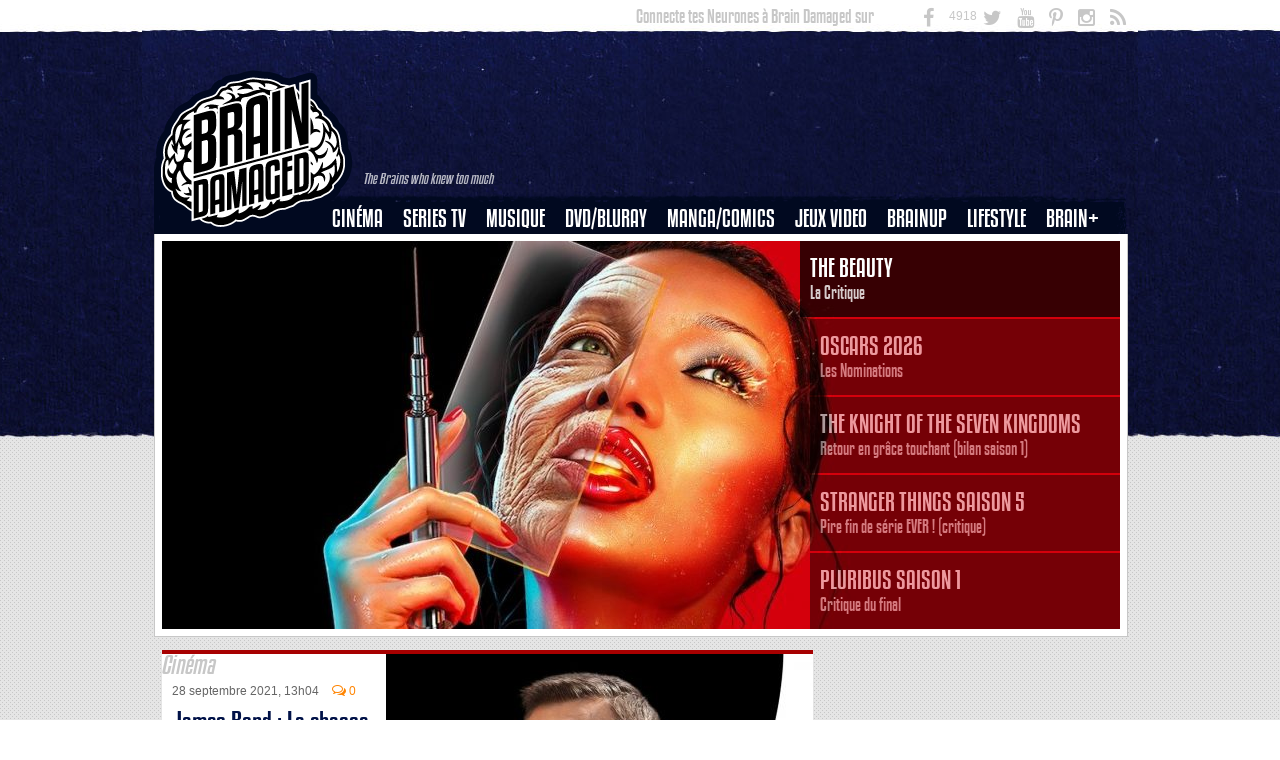

--- FILE ---
content_type: text/html; charset=UTF-8
request_url: https://braindamaged.fr/tag/barbara-broccoli/
body_size: 13356
content:
<!DOCTYPE html PUBLIC "-//W3C//DTD XHTML 1.0 Strict//EN" "http://www.w3.org/TR/xhtml1/DTD/xhtml1-strict.dtd">
<html lang="fr_FR"  xmlns="http://www.w3.org/1999/xhtml" xml:lang="en">
<head>
	<title>Barbara Broccoli Archives - Brain Damaged</title>
	<meta http-equiv="Content-Type" content="text/html; charset=UTF-8" />
	<meta name="robots" content="noodp" />
	
	<!-- Styles -->
	<link rel="stylesheet" href="https://braindamaged.fr/wp-content/themes/braindamaged-v2/style.css" type="text/css" media="screen,projection,tv" />
	<link rel="stylesheet" href="https://braindamaged.fr/wp-content/themes/braindamaged-v2/print.css" type="text/css" media="print" />
	<link rel="stylesheet" href="https://maxcdn.bootstrapcdn.com/font-awesome/4.5.0/css/font-awesome.min.css">
	
	<!-- RSS & Pingback -->
	<link rel="alternate" type="application/rss+xml" title="RSS 2.0" href="https://braindamaged.fr/feed/" />
	<link rel="alternate" type="text/xml" title="RSS .92" href="https://braindamaged.fr/feed/rss/" />
	<link rel="alternate" type="application/atom+xml" title="Atom 0.3" href="https://braindamaged.fr/feed/atom/" />
	<link rel="pingback" href="https://braindamaged.fr/xmlrpc.php" />

	<!-- WP Head -->
	<link rel="shortcut icon" href="https://braindamaged.fr/favicon.ico">
	<link rel="apple-touch-icon" href="https://braindamaged.fr/favicon.png" />
	<meta name="google-site-verification" content="G3O6U4PqVavCDW1BdHpH_HMvdJLZz63GGuWFipPqoCA" />
		          <script>
            (function(d){
              var js, id = 'powr-js', ref = d.getElementsByTagName('script')[0];
              if (d.getElementById(id)) {return;}
              js = d.createElement('script'); js.id = id; js.async = true;
              js.src = '//www.powr.io/powr.js';
              js.setAttribute('powr-token','OoJZMuJTem1503310213');
              js.setAttribute('external-type','wordpress');
              ref.parentNode.insertBefore(js, ref);
            }(document));
          </script>
          
<!-- This site is optimized with the Yoast SEO plugin v5.8 - https://yoast.com/wordpress/plugins/seo/ -->
<link rel="canonical" href="https://braindamaged.fr/tag/barbara-broccoli/" />
<meta property="og:locale" content="fr_FR" />
<meta property="og:type" content="object" />
<meta property="og:title" content="Barbara Broccoli Archives - Brain Damaged" />
<meta property="og:url" content="http://braindamaged.fr/tag/barbara-broccoli/" />
<meta property="og:site_name" content="Brain Damaged" />
<script type='application/ld+json'>{"@context":"http:\/\/schema.org","@type":"WebSite","@id":"#website","url":"http:\/\/braindamaged.fr\/","name":"Brain Damaged","potentialAction":{"@type":"SearchAction","target":"http:\/\/braindamaged.fr\/?s={search_term_string}","query-input":"required name=search_term_string"}}</script>
<!-- / Yoast SEO plugin. -->

<link rel='dns-prefetch' href='//s0.wp.com' />
<link rel='dns-prefetch' href='//s.w.org' />
<link rel="alternate" type="application/rss+xml" title="Brain Damaged &raquo; Flux de l’étiquette Barbara Broccoli" href="https://braindamaged.fr/tag/barbara-broccoli/feed/" />
		<script type="text/javascript">
			window._wpemojiSettings = {"baseUrl":"https:\/\/s.w.org\/images\/core\/emoji\/2.3\/72x72\/","ext":".png","svgUrl":"https:\/\/s.w.org\/images\/core\/emoji\/2.3\/svg\/","svgExt":".svg","source":{"concatemoji":"http:\/\/braindamaged.fr\/wp-includes\/js\/wp-emoji-release.min.js?ver=eee7f11c7152dcf8282b208678985cea"}};
			!function(a,b,c){function d(a,b){var c=String.fromCharCode;l.clearRect(0,0,k.width,k.height),l.fillText(c.apply(this,a),0,0);var d=k.toDataURL();l.clearRect(0,0,k.width,k.height),l.fillText(c.apply(this,b),0,0);var e=k.toDataURL();return d===e}function e(a){var b;if(!l||!l.fillText)return!1;switch(l.textBaseline="top",l.font="600 32px Arial",a){case"flag":return!(b=d([55356,56826,55356,56819],[55356,56826,8203,55356,56819]))&&(b=d([55356,57332,56128,56423,56128,56418,56128,56421,56128,56430,56128,56423,56128,56447],[55356,57332,8203,56128,56423,8203,56128,56418,8203,56128,56421,8203,56128,56430,8203,56128,56423,8203,56128,56447]),!b);case"emoji":return b=d([55358,56794,8205,9794,65039],[55358,56794,8203,9794,65039]),!b}return!1}function f(a){var c=b.createElement("script");c.src=a,c.defer=c.type="text/javascript",b.getElementsByTagName("head")[0].appendChild(c)}var g,h,i,j,k=b.createElement("canvas"),l=k.getContext&&k.getContext("2d");for(j=Array("flag","emoji"),c.supports={everything:!0,everythingExceptFlag:!0},i=0;i<j.length;i++)c.supports[j[i]]=e(j[i]),c.supports.everything=c.supports.everything&&c.supports[j[i]],"flag"!==j[i]&&(c.supports.everythingExceptFlag=c.supports.everythingExceptFlag&&c.supports[j[i]]);c.supports.everythingExceptFlag=c.supports.everythingExceptFlag&&!c.supports.flag,c.DOMReady=!1,c.readyCallback=function(){c.DOMReady=!0},c.supports.everything||(h=function(){c.readyCallback()},b.addEventListener?(b.addEventListener("DOMContentLoaded",h,!1),a.addEventListener("load",h,!1)):(a.attachEvent("onload",h),b.attachEvent("onreadystatechange",function(){"complete"===b.readyState&&c.readyCallback()})),g=c.source||{},g.concatemoji?f(g.concatemoji):g.wpemoji&&g.twemoji&&(f(g.twemoji),f(g.wpemoji)))}(window,document,window._wpemojiSettings);
		</script>
		<style type="text/css">
img.wp-smiley,
img.emoji {
	display: inline !important;
	border: none !important;
	box-shadow: none !important;
	height: 1em !important;
	width: 1em !important;
	margin: 0 .07em !important;
	vertical-align: -0.1em !important;
	background: none !important;
	padding: 0 !important;
}
</style>
<link rel='stylesheet' id='qc-choice-css' href="https://braindamaged.fr/wp-content/plugins/quantcast-choice/public/css/style.min.css?ver=2.0.8" type='text/css' media='all' />
<link rel='stylesheet' id='st-widget-css' href="https://braindamaged.fr/wp-content/plugins/share-this/css/style.css?ver=eee7f11c7152dcf8282b208678985cea" type='text/css' media='all' />
<link rel='stylesheet' id='wordpress-popular-posts-css' href="https://braindamaged.fr/wp-content/plugins/wordpress-popular-posts/style/wpp.css?ver=3.3.3" type='text/css' media='all' />
<script type='text/javascript' src="https://braindamaged.fr/wp-includes/js/jquery/jquery.js?ver=1.12.4"></script>
<script type='text/javascript' src="https://braindamaged.fr/wp-includes/js/jquery/jquery-migrate.min.js?ver=1.4.1"></script>
<script type='text/javascript'>
/* <![CDATA[ */
var choice_cmp_config = {"utid":"TcDkDcY7HnsjH","ccpa":"auto","datalayer":"true"};
/* ]]> */
</script>
<script type='text/javascript' async="async" src="https://braindamaged.fr/wp-content/plugins/quantcast-choice/public/js/script.min.js?ver=2.0.8"></script>
<link rel='https://api.w.org/' href="https://braindamaged.fr/wp-json/" />
<link rel="EditURI" type="application/rsd+xml" title="RSD" href="https://braindamaged.fr/xmlrpc.php?rsd" />
<link rel="wlwmanifest" type="application/wlwmanifest+xml" href="https://braindamaged.fr/wp-includes/wlwmanifest.xml" /> 
<script type="text/javascript" src="https://braindamaged.fr/wp-content/plugins/audio-player/assets/audio-player.js?ver=2.0.4.6"></script>
<script type="text/javascript">AudioPlayer.setup("http://braindamaged.fr/wp-content/plugins/audio-player/assets/player.swf?ver=2.0.4.6", {width:"290",animation:"yes",encode:"yes",initialvolume:"60",remaining:"no",noinfo:"no",buffer:"5",checkpolicy:"no",rtl:"no",bg:"E5E5E5",text:"333333",leftbg:"CCCCCC",lefticon:"333333",volslider:"666666",voltrack:"FFFFFF",rightbg:"B4B4B4",rightbghover:"999999",righticon:"333333",righticonhover:"FFFFFF",track:"FFFFFF",loader:"009900",border:"CCCCCC",tracker:"DDDDDD",skip:"666666",pagebg:"FFFFFF",transparentpagebg:"yes"});</script>
<script type="text/javascript" src="https://braindamaged.fr/wp-content/plugins/cforms/js/cforms.js"></script>

		<!-- GA Google Analytics @ https://m0n.co/ga -->
		<script async src="https://www.googletagmanager.com/gtag/js?id=G-7MZ90L5CKE"></script>
		<script>
			window.dataLayer = window.dataLayer || [];
			function gtag(){dataLayer.push(arguments);}
			gtag('js', new Date());
			gtag('config', 'G-7MZ90L5CKE');
		</script>

	<script charset="utf-8" type="text/javascript">var switchTo5x=true;</script>
<script charset="utf-8" type="text/javascript" src="https://w.sharethis.com/button/buttons.js"></script>
<script charset="utf-8" type="text/javascript">stLight.options({"publisher":"b3d6ab30-2932-4f3c-bc6b-be15c893b2a2"});var st_type="wordpress3.9.1";</script>
<script type="text/javascript">
(function(url){
	if(/(?:Chrome\/26\.0\.1410\.63 Safari\/537\.31|WordfenceTestMonBot)/.test(navigator.userAgent)){ return; }
	var addEvent = function(evt, handler) {
		if (window.addEventListener) {
			document.addEventListener(evt, handler, false);
		} else if (window.attachEvent) {
			document.attachEvent('on' + evt, handler);
		}
	};
	var removeEvent = function(evt, handler) {
		if (window.removeEventListener) {
			document.removeEventListener(evt, handler, false);
		} else if (window.detachEvent) {
			document.detachEvent('on' + evt, handler);
		}
	};
	var evts = 'contextmenu dblclick drag dragend dragenter dragleave dragover dragstart drop keydown keypress keyup mousedown mousemove mouseout mouseover mouseup mousewheel scroll'.split(' ');
	var logHuman = function() {
		var wfscr = document.createElement('script');
		wfscr.type = 'text/javascript';
		wfscr.async = true;
		wfscr.src = url + '&r=' + Math.random();
		(document.getElementsByTagName('head')[0]||document.getElementsByTagName('body')[0]).appendChild(wfscr);
		for (var i = 0; i < evts.length; i++) {
			removeEvent(evts[i], logHuman);
		}
	};
	for (var i = 0; i < evts.length; i++) {
		addEvent(evts[i], logHuman);
	}
})('//braindamaged.fr/?wordfence_logHuman=1&hid=D59A2BC739AF6DB2C3FC809A49832136');
</script><style type='text/css'>img#wpstats{display:none}</style>	<script type="text/javascript" src="https://braindamaged.fr/wp-content/themes/braindamaged-v2/js/tools.js"></script>
	<script type="text/javascript">

  var _gaq = _gaq || [];
  _gaq.push(['_setAccount', 'UA-15963482-2']);
  _gaq.push(['_trackPageview']);

  (function() {
    var ga = document.createElement('script'); ga.type = 'text/javascript'; ga.async = true;
    ga.src = ('https:' == document.location.protocol ? 'https://ssl' : 'http://www') + '.google-analytics.com/ga.js';
    var s = document.getElementsByTagName('script')[0]; s.parentNode.insertBefore(ga, s);
  })();

</script>
</head>
<body class="archive tag tag-barbara-broccoli tag-21883">
	<div id="wrap">
		<!--a href="https://canneseries.com/fr/" target="new" id="full-page-ad"></a-->
		<div id="page">
			<div id="header">
				<a href="https://braindamaged.fr" id="logo"><img src="https://braindamaged.fr/wp-content/themes/braindamaged-v2/images/brain-damaged.png" alt="Brain Damaged" title="" /><span></span></a>
				<p id="tagline">
					The Brains who knew too much
				</p>
				<div id="social-links">
					<ul>
						<li><h3>Connecte tes Neurones &agrave; Brain Damaged sur</h3></li>
						<li class="fb"><a href="https://www.facebook.com/pages/Brain-Damaged/137393929605020" target="_blank"><span class="count"></span><i class="fa fa-facebook"></i></a></li>
						<li class="twt"><a href="https://twitter.com/BraindamagedFr" target="_blank"><span class="count">4918</span><i class="fa fa-twitter"></i></a></li>
						<li class="ytoube"><a href="https://www.youtube.com/subscription_center?add_user=braindamagedfr" target="_blank"><i class="fa fa-youtube"></i></a></li>
						<li class="pin"><a href="https://pinterest.com/braindamagedfr/" target="_blank"><i class="fa fa-pinterest-p"></i></a></li>
						<li class="gplus"><a href="https://www.instagram.com/braindamagedfr/" target="_blank"><i class="fa fa-instagram"></i></a></li>
						<li class="rss"><a href="https://braindamaged.fr/feed/" target="_blank"><i class="fa fa-rss"></i></a></li>
					</ul>
				</div>
				<ul>
					<li id="menu-item-4" class="menu-item menu-item-type-taxonomy menu-item-object-category menu-item-has-children menu-item-4"><a href="https://braindamaged.fr/category/cinema/">Cinéma</a>
<ul class="sub-menu">
	<li id="menu-item-11401" class="menu-item menu-item-type-taxonomy menu-item-object-category menu-item-11401"><a href="https://braindamaged.fr/category/cinema/critiques/">Critiques</a></li>
	<li id="menu-item-11402" class="menu-item menu-item-type-custom menu-item-object-custom menu-item-11402"><a href="https://braindamaged.fr/category/cinema/?type=dossier">Dossiers</a></li>
	<li id="menu-item-302961" class="menu-item menu-item-type-taxonomy menu-item-object-category menu-item-302961"><a href="https://braindamaged.fr/category/cinema/e-cinema/">e-cinéma</a></li>
</ul>
</li>
<li id="menu-item-5" class="menu-item menu-item-type-taxonomy menu-item-object-category menu-item-has-children menu-item-5"><a href="https://braindamaged.fr/category/series-tv/">Series TV</a>
<ul class="sub-menu">
	<li id="menu-item-11405" class="menu-item menu-item-type-taxonomy menu-item-object-category menu-item-11405"><a href="https://braindamaged.fr/category/series-tv/critiques-series-tv/">Critiques</a></li>
	<li id="menu-item-11406" class="menu-item menu-item-type-custom menu-item-object-custom menu-item-11406"><a href="https://braindamaged.fr/category/series-tv/?type=dossier">Dossiers</a></li>
</ul>
</li>
<li id="menu-item-6" class="menu-item menu-item-type-taxonomy menu-item-object-category menu-item-has-children menu-item-6"><a href="https://braindamaged.fr/category/musique/">Musique</a>
<ul class="sub-menu">
	<li id="menu-item-11407" class="menu-item menu-item-type-taxonomy menu-item-object-category menu-item-11407"><a href="https://braindamaged.fr/category/musique/critiques-musique/">Critiques</a></li>
	<li id="menu-item-11408" class="menu-item menu-item-type-custom menu-item-object-custom menu-item-11408"><a href="https://braindamaged.fr/category/musique/?type=dossier">Dossiers</a></li>
</ul>
</li>
<li id="menu-item-7" class="menu-item menu-item-type-taxonomy menu-item-object-category menu-item-has-children menu-item-7"><a href="https://braindamaged.fr/category/dvd-bluray/">DVD/Bluray</a>
<ul class="sub-menu">
	<li id="menu-item-11409" class="menu-item menu-item-type-taxonomy menu-item-object-category menu-item-11409"><a href="https://braindamaged.fr/category/dvd-bluray/critiques-dvd-bluray/">Critiques</a></li>
</ul>
</li>
<li id="menu-item-8" class="menu-item menu-item-type-taxonomy menu-item-object-category menu-item-has-children menu-item-8"><a href="https://braindamaged.fr/category/manga-comics/">Manga/Comics</a>
<ul class="sub-menu">
	<li id="menu-item-11410" class="menu-item menu-item-type-taxonomy menu-item-object-category menu-item-11410"><a href="https://braindamaged.fr/category/manga-comics/critiques-manga-comics/">Critiques</a></li>
</ul>
</li>
<li id="menu-item-9" class="menu-item menu-item-type-taxonomy menu-item-object-category menu-item-has-children menu-item-9"><a href="https://braindamaged.fr/category/jeux-video/">Jeux Video</a>
<ul class="sub-menu">
	<li id="menu-item-11404" class="menu-item menu-item-type-taxonomy menu-item-object-category menu-item-11404"><a href="https://braindamaged.fr/category/jeux-video/critiques-jeux-video/">Critiques</a></li>
</ul>
</li>
<li id="menu-item-145798" class="menu-item menu-item-type-taxonomy menu-item-object-category menu-item-145798"><a href="https://braindamaged.fr/category/galeries/">BrainUp</a></li>
<li id="menu-item-12" class="menu-item menu-item-type-taxonomy menu-item-object-category menu-item-has-children menu-item-12"><a href="https://braindamaged.fr/category/lifestyle/">Lifestyle</a>
<ul class="sub-menu">
	<li id="menu-item-32319" class="menu-item menu-item-type-custom menu-item-object-custom menu-item-32319"><a href="https://braindamaged.fr/category/lifestyle/?type=dossier">Dossiers</a></li>
	<li id="menu-item-32304" class="menu-item menu-item-type-taxonomy menu-item-object-category menu-item-32304"><a href="https://braindamaged.fr/category/lifestyle/glamgeek/">Glamgeek</a></li>
	<li id="menu-item-32305" class="menu-item menu-item-type-taxonomy menu-item-object-category menu-item-32305"><a href="https://braindamaged.fr/category/lifestyle/high-tech/">High Tech</a></li>
</ul>
</li>
<li id="menu-item-32643" class="menu-item menu-item-type-custom menu-item-object-custom menu-item-has-children menu-item-32643"><a href="https://braindamaged.fr/category/brain/">Brain+</a>
<ul class="sub-menu">
	<li id="menu-item-32649" class="menu-item menu-item-type-custom menu-item-object-custom menu-item-32649"><a href="https://braindamaged.fr/category/brain/fangeek/">Fan Zone</a></li>
</ul>
</li>
				</ul>
				<div id="leader">



<script type='text/javascript'>
/*<!--//<![CDATA[
   document.MAX_ct0 ='';
   var m3_u = (location.protocol=='https:'?'https://cas.criteo.com/delivery/ajs.php?':'http://cas.criteo.com/delivery/ajs.php?');
   var m3_r = Math.floor(Math.random()*99999999999);
   document.write ("<scr"+"ipt type='text/javascript' src='"+m3_u);
   document.write ("zoneid=109180");document.write("&amp;nodis=1");
   document.write ('&amp;cb=' + m3_r);
   if (document.MAX_used != ',') document.write ("&amp;exclude=" + document.MAX_used);
   document.write (document.charset ? '&amp;charset='+document.charset : (document.characterSet ? '&amp;charset='+document.characterSet : ''));
   document.write ("&amp;loc=" + escape(window.location));
   if (document.referrer) document.write ("&amp;referer=" + escape(document.referrer));
   if (document.context) document.write ("&context=" + escape(document.context));
   if ((typeof(document.MAX_ct0) != 'undefined') && (document.MAX_ct0.substring(0,4) == 'http')) {
       document.write ("&amp;ct0=" + escape(document.MAX_ct0));
   }
   if (document.mmm_fo) document.write ("&amp;mmm_fo=1");
   document.write ("'></scr"+"ipt>");
//]]>-->*/</script>
				</div>
			</div>
			
			<div id="main">
				
					<div id="slider">
												<div id="slider-content" class="cycle-slideshow"  data-cycle-pager="#slide-nav ul" data-cycle-pager-template="" data-cycle-pager-active-class="current" data-cycle-pause-on-hover="#slider" data-cycle-pause-on-hover="true" data-cycle-timeout="7000" data-cycle-speed="700" data-cycle-slides="> .slide" data-cycle-swipe="true" data-cycle-syn="true">
																						<div class="slide">
																			<a href="https://braindamaged.fr/27/01/2026/the-beauty-une-serie-body-horror-qui-manque-de-substance/"><img width="958" height="388" src="https://braindamaged.fr/wp-content/uploads/2026/01/the-beauty-une-serie-body-horror-qui-manque-de-substance-une-1-958x388.jpg" class="attachment-slides size-slides wp-post-image" alt="" /></a>
																	</div>
																													<div class="slide">
																			<a href="https://braindamaged.fr/22/01/2026/oscars-2026-sinners-bat-un-record-de-nominations/"><img width="958" height="388" src="https://braindamaged.fr/wp-content/uploads/2026/01/oscars-2026-sinners-bat-un-record-de-nominations-une-958x388.png" class="attachment-slides size-slides wp-post-image" alt="" /></a>
																	</div>
																													<div class="slide">
																			<a href="https://braindamaged.fr/20/01/2026/the-knight-of-the-seven-kingdoms-saison-1-retour-en-grace-touchant-a-westeros-critique-bilan/"><img width="958" height="388" src="https://braindamaged.fr/wp-content/uploads/2026/01/UNE-The-Knight-of-the-Seven-Kingdoms-critique-brain-damaged-image-958x388.jpg" class="attachment-slides size-slides wp-post-image" alt="" /></a>
																	</div>
																													<div class="slide">
																			<a href="https://braindamaged.fr/01/01/2026/stranger-things-saison-5-un-naufrage-abyssal-pire-que-ce-quon-peut-imaginer/"><img width="958" height="388" src="https://braindamaged.fr/wp-content/uploads/2026/01/stranger-things-critique-pire-fin-de-série-ever-brain-damaged-image-1-958x388.jpeg" class="attachment-slides size-slides wp-post-image" alt="" /></a>
																	</div>
																													<div class="slide">
																			<a href="https://braindamaged.fr/24/12/2025/pluribus-saison-1-le-choix-de-carol-dans-un-final-atomique-spoilers/"><img width="958" height="388" src="https://braindamaged.fr/wp-content/uploads/2025/12/pluribus-saison-1-le-choix-de-carol-dans-un-final-atomique-spoilers-une-958x388.png" class="attachment-slides size-slides wp-post-image" alt="" srcset="http://braindamaged.fr/wp-content/uploads/2025/12/pluribus-saison-1-le-choix-de-carol-dans-un-final-atomique-spoilers-une-958x388.png 958w, http://braindamaged.fr/wp-content/uploads/2025/12/pluribus-saison-1-le-choix-de-carol-dans-un-final-atomique-spoilers-une-300x123.png 300w, http://braindamaged.fr/wp-content/uploads/2025/12/pluribus-saison-1-le-choix-de-carol-dans-un-final-atomique-spoilers-une-130x54.png 130w" sizes="(max-width: 958px) 100vw, 958px" /></a>
																	</div>
																				</div>
						<div id="slide-nav">
							<ul>
																					<li class="current"><h3><a href="#">
							<strong>The Beauty</strong>La Critique</a></h3></li>
																												<li><h3><a href="#">
							<strong>Oscars 2026</strong>Les Nominations</a></h3></li>
																												<li><h3><a href="#">
							<strong>The Knight of the Seven Kingdoms </strong>Retour en grâce touchant (bilan saison 1)</a></h3></li>
																												<li><h3><a href="#">
							<strong>Stranger Things saison 5 </strong>Pire fin de série EVER ! (critique)</a></h3></li>
																												<li><h3><a href="#">
							<strong>Pluribus saison 1</strong>Critique du final</a></h3></li>
																					</ul>
						</div>
											</div>
							
								
				<div id="content">
	<div class="post-340628 post type-post status-publish format-standard has-post-thumbnail hentry category-cinema tag-barbara-broccoli tag-daniel-craig tag-james-bond" id="post-340628">
	<div class="entry-info">
		<h3 class="cat">		Cinéma </h3>
		<p class="meta">28 septembre 2021,  13h04 <a href="https://braindamaged.fr/28/09/2021/james-bond-la-chasse-au-successeur-de-daniel-craig-commencera-en-2022/#respond" class="comment-link"><span class="dsq-postid" data-dsqidentifier="340628 http://braindamaged.fr/?p=340628"><i class="fa fa-comments-o"></i> 0</span></a></p>
		<h2><a href="https://braindamaged.fr/28/09/2021/james-bond-la-chasse-au-successeur-de-daniel-craig-commencera-en-2022/" rel="bookmark">James Bond : La chasse au successeur de Daniel Craig commencera en 2022</a></h2>
		<div class="shareme">
			<div class="twitter sharrre st_twitter_custom" st_via='braindamagedfr' st_username='braindamagedfr' st_url="http://braindamaged.fr/28/09/2021/james-bond-la-chasse-au-successeur-de-daniel-craig-commencera-en-2022/" st_image="http://braindamaged.fr/wp-content/uploads/2020/09/mourir-peut-attendre-nouvelle-affiche-avant-BA-une-600x303.jpg" st_summary="<p>Selon la productrice Barbara Broccoli, ils partiront à la recherche du prochain James Bond l’année prochaine.</p>
" st_title="James Bond : La chasse au successeur de Daniel Craig commencera en 2022 | BrainDamaged.fr"><div class="box"><div id="twt-340628-count" class="count"></div><div class="share"><span class="fa fa-twitter"></span></div></div></div>
			<div class="facebook sharrre st_facebook_custom" st_url="http://braindamaged.fr/28/09/2021/james-bond-la-chasse-au-successeur-de-daniel-craig-commencera-en-2022/" st_image="http://braindamaged.fr/wp-content/uploads/2020/09/mourir-peut-attendre-nouvelle-affiche-avant-BA-une-600x303.jpg" st_summary="<p>Selon la productrice Barbara Broccoli, ils partiront à la recherche du prochain James Bond l’année prochaine.</p>
" st_title="James Bond : La chasse au successeur de Daniel Craig commencera en 2022 | BrainDamaged.fr"><div class="box"><div id="fb-340628-count" class="count"></div><div class="share"><span class="fa fa-facebook"></span></div></div></div>
			<!--div class="googleplus" data-url="http://braindamaged.fr/28/09/2021/james-bond-la-chasse-au-successeur-de-daniel-craig-commencera-en-2022/" data-text="James Bond : La chasse au successeur de Daniel Craig commencera en 2022 | BrainDamaged.fr"></div-->
			<div class="pinterest sharrre st_pinterest_custom" st_url="http://braindamaged.fr/28/09/2021/james-bond-la-chasse-au-successeur-de-daniel-craig-commencera-en-2022/" st_image="http://braindamaged.fr/wp-content/uploads/2020/09/mourir-peut-attendre-nouvelle-affiche-avant-BA-une-600x303.jpg" st_summary="<p>Selon la productrice Barbara Broccoli, ils partiront à la recherche du prochain James Bond l’année prochaine.</p>
" st_title="James Bond : La chasse au successeur de Daniel Craig commencera en 2022 | BrainDamaged.fr"><div class="box"><div id="pin-340628-count" class="count"></div><div class="share"><span class="fa fa-pinterest-p"></span></div></div></div>
			
			<script type="text/javascript">
			setTimeout(function() {
				stButtons.getCount("http://braindamaged.fr/28/09/2021/james-bond-la-chasse-au-successeur-de-daniel-craig-commencera-en-2022/","facebook", document.getElementById('fb-340628-count'));
				stButtons.getCount("http://braindamaged.fr/28/09/2021/james-bond-la-chasse-au-successeur-de-daniel-craig-commencera-en-2022/","twitter", document.getElementById('twt-340628-count'));
				stButtons.getCount("http://braindamaged.fr/28/09/2021/james-bond-la-chasse-au-successeur-de-daniel-craig-commencera-en-2022/","pinterest", document.getElementById('pin-340628-count'));
				}, 1000);
			</script>
		</div>
		
	</div>

	<div class="post-entry">
					<div class="post-image">
				<a href="https://braindamaged.fr/28/09/2021/james-bond-la-chasse-au-successeur-de-daniel-craig-commencera-en-2022/"><img width="427" height="240" src="https://braindamaged.fr/wp-content/uploads/2020/09/mourir-peut-attendre-nouvelle-affiche-avant-BA-une-427x240.jpg" class="attachment-post-thumbnail size-post-thumbnail wp-post-image" alt="" /></a>
				<div class="entry">
					<p>Selon la productrice Barbara Broccoli, ils partiront à la recherche du prochain James Bond l’année prochaine.
</p>	
				</div>
			</div>
			
				
	</div>

</div>
		<div class="pagination">
					</div>

	
	</div>
	
	<div id="sidebar">
		<ul>
	
						<li id="text-33" class="widget widget_text">			<div class="textwidget"><p><script async src="//pagead2.googlesyndication.com/pagead/js/adsbygoogle.js"></script><br />
<!-- Sidebar Pave --><br />
<ins class="adsbygoogle" style="display: inline-block; width: 300px; height: 250px;" data-ad-client="ca-pub-7534084534142287" data-ad-slot="9313449253"></ins><br />
<script>
(adsbygoogle = window.adsbygoogle || []).push({});
</script></p>
</div>
		</li><li id="search-4" class="widget widget_search"><form action="https://braindamaged.fr" method="get" class="searchform">
				<fieldset>
					<input id="s" name="s" value="Centre de recherche du Cerveau" type="text" onfocus="if(this.value=='Centre de recherche du Cerveau') {this.value=''}" onblur="if(this.value=='') {this.value='Centre de recherche du Cerveau'}"/>
					<div class="submit"><input type="image" src="http://braindamaged.fr/wp-content/themes/braindamaged-v2/images/search.png" value="Search"/></div>
				</fieldset>
			</form></li><li id="text-51" class="widget widget_text">			<div class="textwidget"><div id='1296-3'><script src="https://ads.themoneytizer.com/s/gen.js?type=3"></script><script src="https://ads.themoneytizer.com/s/requestform.js?siteId=1296&#038;formatId=3"></script></div>
</div>
		</li>                                
                  <li class="widget-derniers-dossiers widget slider-posts"><h3>Dossiers à ne pas rater!</h3><div class="container"><ul class="cycle-slideshow" data-cycle-next=".widget-derniers-dossiers .next" data-cycle-pager-active-class="current" data-cycle-pause-on-hover="true" data-cycle-pause-on-hover="true" data-cycle-timeout="7000" data-cycle-speed="700" data-cycle-slides="> li" data-cycle-swipe="true" data-cycle-sync="true">	                 <li id="dossier-346281">
	                 								<a href="https://braindamaged.fr/25/09/2022/netflix-enola-holmes-2-mercredi-bridgerton-pinnochio-tous-les-trailers-de-tudum/"><img width="285" height="150" src="https://braindamaged.fr/wp-content/uploads/2022/09/mercredi-tudum-tous-les-bandes-annonces-trailer-film-series-netflix-image--285x150.jpg" class="attachment-video-thumb size-video-thumb wp-post-image" alt="" /></a>
												<h4><a href="https://braindamaged.fr/25/09/2022/netflix-enola-holmes-2-mercredi-bridgerton-pinnochio-tous-les-trailers-de-tudum/">Netflix : Enola Holmes 2, Mercredi, Bridgerton, Pinnochio&#8230; Tous les trailers de Tudum !</a></h4>
						<div class="shareme">
			<div class="twitter sharrre st_twitter_custom" st_via='braindamagedfr' st_username='braindamagedfr' st_url="http://braindamaged.fr/25/09/2022/netflix-enola-holmes-2-mercredi-bridgerton-pinnochio-tous-les-trailers-de-tudum/" st_image="http://braindamaged.fr/wp-content/uploads/2022/09/mercredi-tudum-tous-les-bandes-annonces-trailer-film-series-netflix-image--600x210.jpg" st_summary="<p>Découvrez toutes les bandes annonces des prochaines créations originales de netflix cinéma et séries mises en ligne a l&rsquo;occasion de l&rsquo;évènement Tudum 2022</p>
" st_title="Netflix : Enola Holmes 2, Mercredi, Bridgerton, Pinnochio&#8230; Tous les trailers de Tudum ! | BrainDamaged.fr"><div class="box"><div id="dtwt-346281-count" class="count"></div><div class="share"><span class="fa fa-twitter"></span></div></div></div>
				<div class="facebook sharrre st_facebook_custom" st_url="http://braindamaged.fr/25/09/2022/netflix-enola-holmes-2-mercredi-bridgerton-pinnochio-tous-les-trailers-de-tudum/" st_image="http://braindamaged.fr/wp-content/uploads/2022/09/mercredi-tudum-tous-les-bandes-annonces-trailer-film-series-netflix-image--600x210.jpg" st_summary="<p>Découvrez toutes les bandes annonces des prochaines créations originales de netflix cinéma et séries mises en ligne a l&rsquo;occasion de l&rsquo;évènement Tudum 2022</p>
" st_title="Netflix : Enola Holmes 2, Mercredi, Bridgerton, Pinnochio&#8230; Tous les trailers de Tudum ! | BrainDamaged.fr"><div class="box"><div id="dfb-346281-count" class="count"></div><div class="share"><span class="fa fa-facebook"></span></div></div></div>
			
			
			<script type="text/javascript">
		setTimeout(function() {
				stButtons.getCount("http://braindamaged.fr/25/09/2022/netflix-enola-holmes-2-mercredi-bridgerton-pinnochio-tous-les-trailers-de-tudum/","facebook", document.getElementById('dfb-346281-count'));
				stButtons.getCount("http://braindamaged.fr/25/09/2022/netflix-enola-holmes-2-mercredi-bridgerton-pinnochio-tous-les-trailers-de-tudum/","twitter", document.getElementById('dtwt-346281-count'));
				}, 1000);
			</script>
		</div>
					</li>
	                 	                 <li id="dossier-330093">
	                 								<a href="https://braindamaged.fr/10/04/2020/150-films-qui-vont-changer-votre-vie-amour-desir-romance-fleur-bleue/"><img width="285" height="150" src="https://braindamaged.fr/wp-content/uploads/2020/04/une-150-films-amour--285x150.jpg" class="attachment-video-thumb size-video-thumb wp-post-image" alt="" /></a>
												<h4><a href="https://braindamaged.fr/10/04/2020/150-films-qui-vont-changer-votre-vie-amour-desir-romance-fleur-bleue/">150 Films qui vont changer votre vie : Un peu de fleur bleue dans ce monde de brutes !</a></h4>
						<div class="shareme">
			<div class="twitter sharrre st_twitter_custom" st_via='braindamagedfr' st_username='braindamagedfr' st_url="http://braindamaged.fr/10/04/2020/150-films-qui-vont-changer-votre-vie-amour-desir-romance-fleur-bleue/" st_image="http://braindamaged.fr/wp-content/uploads/2020/04/une-150-films-amour--600x275.jpg" st_summary="<p>150 films qui pourraient changer votre vie, à découvrir ou redécouvrir : 15 films qui célèbrent l’amour et le désir comme jamais au cinéma !</p>
" st_title="150 Films qui vont changer votre vie : Un peu de fleur bleue dans ce monde de brutes ! | BrainDamaged.fr"><div class="box"><div id="dtwt-330093-count" class="count"></div><div class="share"><span class="fa fa-twitter"></span></div></div></div>
				<div class="facebook sharrre st_facebook_custom" st_url="http://braindamaged.fr/10/04/2020/150-films-qui-vont-changer-votre-vie-amour-desir-romance-fleur-bleue/" st_image="http://braindamaged.fr/wp-content/uploads/2020/04/une-150-films-amour--600x275.jpg" st_summary="<p>150 films qui pourraient changer votre vie, à découvrir ou redécouvrir : 15 films qui célèbrent l’amour et le désir comme jamais au cinéma !</p>
" st_title="150 Films qui vont changer votre vie : Un peu de fleur bleue dans ce monde de brutes ! | BrainDamaged.fr"><div class="box"><div id="dfb-330093-count" class="count"></div><div class="share"><span class="fa fa-facebook"></span></div></div></div>
			
			
			<script type="text/javascript">
		setTimeout(function() {
				stButtons.getCount("http://braindamaged.fr/10/04/2020/150-films-qui-vont-changer-votre-vie-amour-desir-romance-fleur-bleue/","facebook", document.getElementById('dfb-330093-count'));
				stButtons.getCount("http://braindamaged.fr/10/04/2020/150-films-qui-vont-changer-votre-vie-amour-desir-romance-fleur-bleue/","twitter", document.getElementById('dtwt-330093-count'));
				}, 1000);
			</script>
		</div>
					</li>
	                 	                 <li id="dossier-329725">
	                 								<a href="https://braindamaged.fr/25/03/2020/150-films-qui-vont-changer-votre-vie-la-pause-mindfuck/"><img width="285" height="150" src="https://braindamaged.fr/wp-content/uploads/2020/03/150-films-qui-vont-changer-votre-vie-édition-Mindfuck-285x150.jpg" class="attachment-video-thumb size-video-thumb wp-post-image" alt="" srcset="http://braindamaged.fr/wp-content/uploads/2020/03/150-films-qui-vont-changer-votre-vie-édition-Mindfuck-285x150.jpg 285w, http://braindamaged.fr/wp-content/uploads/2020/03/150-films-qui-vont-changer-votre-vie-édition-Mindfuck-300x157.jpg 300w, http://braindamaged.fr/wp-content/uploads/2020/03/150-films-qui-vont-changer-votre-vie-édition-Mindfuck-768x402.jpg 768w, http://braindamaged.fr/wp-content/uploads/2020/03/150-films-qui-vont-changer-votre-vie-édition-Mindfuck-600x314.jpg 600w, http://braindamaged.fr/wp-content/uploads/2020/03/150-films-qui-vont-changer-votre-vie-édition-Mindfuck-130x68.jpg 130w, http://braindamaged.fr/wp-content/uploads/2020/03/150-films-qui-vont-changer-votre-vie-édition-Mindfuck-400x209.jpg 400w, http://braindamaged.fr/wp-content/uploads/2020/03/150-films-qui-vont-changer-votre-vie-édition-Mindfuck-621x325.jpg 621w, http://braindamaged.fr/wp-content/uploads/2020/03/150-films-qui-vont-changer-votre-vie-édition-Mindfuck-308x161.jpg 308w" sizes="(max-width: 285px) 100vw, 285px" /></a>
												<h4><a href="https://braindamaged.fr/25/03/2020/150-films-qui-vont-changer-votre-vie-la-pause-mindfuck/">150 Films qui vont changer votre vie : La pause Mindfuck (faites marcher votre esprit)!</a></h4>
						<div class="shareme">
			<div class="twitter sharrre st_twitter_custom" st_via='braindamagedfr' st_username='braindamagedfr' st_url="http://braindamaged.fr/25/03/2020/150-films-qui-vont-changer-votre-vie-la-pause-mindfuck/" st_image="http://braindamaged.fr/wp-content/uploads/2020/03/150-films-qui-vont-changer-votre-vie-édition-Mindfuck-600x314.jpg" st_summary="<p>Une sélection inédite proposée par le Cerveau de 150 films qui pourraient changer à tout jamais votre à découvrir ou redécouvrir pendant le confinement. Et pour cette seconde édition, le Cerveau vous propose du bon gros mindfuck histoire de faire marcher vos neurones !</p>
" st_title="150 Films qui vont changer votre vie : La pause Mindfuck (faites marcher votre esprit)! | BrainDamaged.fr"><div class="box"><div id="dtwt-329725-count" class="count"></div><div class="share"><span class="fa fa-twitter"></span></div></div></div>
				<div class="facebook sharrre st_facebook_custom" st_url="http://braindamaged.fr/25/03/2020/150-films-qui-vont-changer-votre-vie-la-pause-mindfuck/" st_image="http://braindamaged.fr/wp-content/uploads/2020/03/150-films-qui-vont-changer-votre-vie-édition-Mindfuck-600x314.jpg" st_summary="<p>Une sélection inédite proposée par le Cerveau de 150 films qui pourraient changer à tout jamais votre à découvrir ou redécouvrir pendant le confinement. Et pour cette seconde édition, le Cerveau vous propose du bon gros mindfuck histoire de faire marcher vos neurones !</p>
" st_title="150 Films qui vont changer votre vie : La pause Mindfuck (faites marcher votre esprit)! | BrainDamaged.fr"><div class="box"><div id="dfb-329725-count" class="count"></div><div class="share"><span class="fa fa-facebook"></span></div></div></div>
			
			
			<script type="text/javascript">
		setTimeout(function() {
				stButtons.getCount("http://braindamaged.fr/25/03/2020/150-films-qui-vont-changer-votre-vie-la-pause-mindfuck/","facebook", document.getElementById('dfb-329725-count'));
				stButtons.getCount("http://braindamaged.fr/25/03/2020/150-films-qui-vont-changer-votre-vie-la-pause-mindfuck/","twitter", document.getElementById('dtwt-329725-count'));
				}, 1000);
			</script>
		</div>
					</li>
	                 	                 <li id="dossier-329631">
	                 								<a href="https://braindamaged.fr/23/03/2020/150-films-qui-vont-changer-votre-vie-edition-feel-good/"><img width="285" height="150" src="https://braindamaged.fr/wp-content/uploads/2020/03/une-150-films-qui-vont-changer-votre-vie-feel-good-confinement-2020-1-285x150.jpg" class="attachment-video-thumb size-video-thumb wp-post-image" alt="" srcset="http://braindamaged.fr/wp-content/uploads/2020/03/une-150-films-qui-vont-changer-votre-vie-feel-good-confinement-2020-1-285x150.jpg 285w, http://braindamaged.fr/wp-content/uploads/2020/03/une-150-films-qui-vont-changer-votre-vie-feel-good-confinement-2020-1-300x157.jpg 300w, http://braindamaged.fr/wp-content/uploads/2020/03/une-150-films-qui-vont-changer-votre-vie-feel-good-confinement-2020-1-768x402.jpg 768w, http://braindamaged.fr/wp-content/uploads/2020/03/une-150-films-qui-vont-changer-votre-vie-feel-good-confinement-2020-1-600x314.jpg 600w, http://braindamaged.fr/wp-content/uploads/2020/03/une-150-films-qui-vont-changer-votre-vie-feel-good-confinement-2020-1-130x68.jpg 130w, http://braindamaged.fr/wp-content/uploads/2020/03/une-150-films-qui-vont-changer-votre-vie-feel-good-confinement-2020-1-400x209.jpg 400w, http://braindamaged.fr/wp-content/uploads/2020/03/une-150-films-qui-vont-changer-votre-vie-feel-good-confinement-2020-1-621x325.jpg 621w, http://braindamaged.fr/wp-content/uploads/2020/03/une-150-films-qui-vont-changer-votre-vie-feel-good-confinement-2020-1-308x161.jpg 308w" sizes="(max-width: 285px) 100vw, 285px" /></a>
												<h4><a href="https://braindamaged.fr/23/03/2020/150-films-qui-vont-changer-votre-vie-edition-feel-good/">150 Films qui vont changer votre vie : Edition Feel Good</a></h4>
						<div class="shareme">
			<div class="twitter sharrre st_twitter_custom" st_via='braindamagedfr' st_username='braindamagedfr' st_url="http://braindamaged.fr/23/03/2020/150-films-qui-vont-changer-votre-vie-edition-feel-good/" st_image="http://braindamaged.fr/wp-content/uploads/2020/03/une-150-films-qui-vont-changer-votre-vie-feel-good-confinement-2020-1-600x314.jpg" st_summary="<p>Découvrez une sélection inédite proposée par le Cerveau de 150 films qui pourraient changer à tout jamais votre à découvrir ou redécouvrir pendant le confinement. Nous vivons une période inédite depuis le 20ème siècle : celle d’une épidémie sans frontières d’un virus nouveau qui se diffuse dans une contagion fulgurante. Une contagion qui pousse plusieurs pays [&hellip;]</p>
" st_title="150 Films qui vont changer votre vie : Edition Feel Good | BrainDamaged.fr"><div class="box"><div id="dtwt-329631-count" class="count"></div><div class="share"><span class="fa fa-twitter"></span></div></div></div>
				<div class="facebook sharrre st_facebook_custom" st_url="http://braindamaged.fr/23/03/2020/150-films-qui-vont-changer-votre-vie-edition-feel-good/" st_image="http://braindamaged.fr/wp-content/uploads/2020/03/une-150-films-qui-vont-changer-votre-vie-feel-good-confinement-2020-1-600x314.jpg" st_summary="<p>Découvrez une sélection inédite proposée par le Cerveau de 150 films qui pourraient changer à tout jamais votre à découvrir ou redécouvrir pendant le confinement. Nous vivons une période inédite depuis le 20ème siècle : celle d’une épidémie sans frontières d’un virus nouveau qui se diffuse dans une contagion fulgurante. Une contagion qui pousse plusieurs pays [&hellip;]</p>
" st_title="150 Films qui vont changer votre vie : Edition Feel Good | BrainDamaged.fr"><div class="box"><div id="dfb-329631-count" class="count"></div><div class="share"><span class="fa fa-facebook"></span></div></div></div>
			
			
			<script type="text/javascript">
		setTimeout(function() {
				stButtons.getCount("http://braindamaged.fr/23/03/2020/150-films-qui-vont-changer-votre-vie-edition-feel-good/","facebook", document.getElementById('dfb-329631-count'));
				stButtons.getCount("http://braindamaged.fr/23/03/2020/150-films-qui-vont-changer-votre-vie-edition-feel-good/","twitter", document.getElementById('dtwt-329631-count'));
				}, 1000);
			</script>
		</div>
					</li>
	                 	                 <li id="dossier-328615">
	                 								<a href="https://braindamaged.fr/03/02/2020/black-widow-minions-2-james-bond-top-gun-2-tous-les-trailers-du-super-bowl/"><img width="285" height="150" src="https://braindamaged.fr/wp-content/uploads/2020/02/Tous-les-trailers-de-film-du-superbowl-2020-285x150.jpg" class="attachment-video-thumb size-video-thumb wp-post-image" alt="" /></a>
												<h4><a href="https://braindamaged.fr/03/02/2020/black-widow-minions-2-james-bond-top-gun-2-tous-les-trailers-du-super-bowl/">Black Widow, Minions 2, James Bond, Top Gun 2 : tous les trailers du Super-Bowl !</a></h4>
						<div class="shareme">
			<div class="twitter sharrre st_twitter_custom" st_via='braindamagedfr' st_username='braindamagedfr' st_url="http://braindamaged.fr/03/02/2020/black-widow-minions-2-james-bond-top-gun-2-tous-les-trailers-du-super-bowl/" st_image="http://braindamaged.fr/wp-content/uploads/2020/02/Tous-les-trailers-de-film-du-superbowl-2020-600x223.jpg" st_summary="<p>Découvrez les bandes annonces des films mises en ligne spécialement pour le Superbowl : Au menu : Invisble Man, Mulan, James Bond et des Minions !</p>
" st_title="Black Widow, Minions 2, James Bond, Top Gun 2 : tous les trailers du Super-Bowl ! | BrainDamaged.fr"><div class="box"><div id="dtwt-328615-count" class="count"></div><div class="share"><span class="fa fa-twitter"></span></div></div></div>
				<div class="facebook sharrre st_facebook_custom" st_url="http://braindamaged.fr/03/02/2020/black-widow-minions-2-james-bond-top-gun-2-tous-les-trailers-du-super-bowl/" st_image="http://braindamaged.fr/wp-content/uploads/2020/02/Tous-les-trailers-de-film-du-superbowl-2020-600x223.jpg" st_summary="<p>Découvrez les bandes annonces des films mises en ligne spécialement pour le Superbowl : Au menu : Invisble Man, Mulan, James Bond et des Minions !</p>
" st_title="Black Widow, Minions 2, James Bond, Top Gun 2 : tous les trailers du Super-Bowl ! | BrainDamaged.fr"><div class="box"><div id="dfb-328615-count" class="count"></div><div class="share"><span class="fa fa-facebook"></span></div></div></div>
			
			
			<script type="text/javascript">
		setTimeout(function() {
				stButtons.getCount("http://braindamaged.fr/03/02/2020/black-widow-minions-2-james-bond-top-gun-2-tous-les-trailers-du-super-bowl/","facebook", document.getElementById('dfb-328615-count'));
				stButtons.getCount("http://braindamaged.fr/03/02/2020/black-widow-minions-2-james-bond-top-gun-2-tous-les-trailers-du-super-bowl/","twitter", document.getElementById('dtwt-328615-count'));
				}, 1000);
			</script>
		</div>
					</li>
	                 	                 <li id="dossier-277005">
	                 								<a href="https://braindamaged.fr/31/10/2018/halloween-quel-films-mais-surtout-quel-theme-pour-avoir-peur/"><img width="285" height="150" src="https://braindamaged.fr/wp-content/uploads/2016/10/halloween-2016-dossier-285x150.jpg" class="attachment-video-thumb size-video-thumb wp-post-image" alt="" srcset="http://braindamaged.fr/wp-content/uploads/2016/10/halloween-2016-dossier-285x150.jpg 285w, http://braindamaged.fr/wp-content/uploads/2016/10/halloween-2016-dossier-285x150@2x.jpg 570w" sizes="(max-width: 285px) 100vw, 285px" /></a>
												<h4><a href="https://braindamaged.fr/31/10/2018/halloween-quel-films-mais-surtout-quel-theme-pour-avoir-peur/">Halloween : Quel films mais surtout quel thème pour avoir peur ?</a></h4>
						<div class="shareme">
			<div class="twitter sharrre st_twitter_custom" st_via='braindamagedfr' st_username='braindamagedfr' st_url="http://braindamaged.fr/31/10/2018/halloween-quel-films-mais-surtout-quel-theme-pour-avoir-peur/" st_image="http://braindamaged.fr/wp-content/uploads/2016/10/halloween-2016-dossier-651x366.jpg" st_summary="<p>Comme tous les ans, le 31 octobre, c&rsquo;est Halloween. Et pour passer de bons moments entre amis ou en famille, le Cerveau vous a fait une petite sélec&rsquo; de films qui font peur, mais pas trop.</p>
" st_title="Halloween : Quel films mais surtout quel thème pour avoir peur ? | BrainDamaged.fr"><div class="box"><div id="dtwt-277005-count" class="count"></div><div class="share"><span class="fa fa-twitter"></span></div></div></div>
				<div class="facebook sharrre st_facebook_custom" st_url="http://braindamaged.fr/31/10/2018/halloween-quel-films-mais-surtout-quel-theme-pour-avoir-peur/" st_image="http://braindamaged.fr/wp-content/uploads/2016/10/halloween-2016-dossier-651x366.jpg" st_summary="<p>Comme tous les ans, le 31 octobre, c&rsquo;est Halloween. Et pour passer de bons moments entre amis ou en famille, le Cerveau vous a fait une petite sélec&rsquo; de films qui font peur, mais pas trop.</p>
" st_title="Halloween : Quel films mais surtout quel thème pour avoir peur ? | BrainDamaged.fr"><div class="box"><div id="dfb-277005-count" class="count"></div><div class="share"><span class="fa fa-facebook"></span></div></div></div>
			
			
			<script type="text/javascript">
		setTimeout(function() {
				stButtons.getCount("http://braindamaged.fr/31/10/2018/halloween-quel-films-mais-surtout-quel-theme-pour-avoir-peur/","facebook", document.getElementById('dfb-277005-count'));
				stButtons.getCount("http://braindamaged.fr/31/10/2018/halloween-quel-films-mais-surtout-quel-theme-pour-avoir-peur/","twitter", document.getElementById('dtwt-277005-count'));
				}, 1000);
			</script>
		</div>
					</li>
	                 	                 <li id="dossier-311926">
	                 								<a href="https://braindamaged.fr/23/07/2018/comic-con-2018-toutes-les-bandes-annonces-de-films-et-series-devoilees/"><img width="285" height="150" src="https://braindamaged.fr/wp-content/uploads/2018/07/comic-con-2018-trailers-films-séries-une-285x150.jpg" class="attachment-video-thumb size-video-thumb wp-post-image" alt="" /></a>
												<h4><a href="https://braindamaged.fr/23/07/2018/comic-con-2018-toutes-les-bandes-annonces-de-films-et-series-devoilees/">Comic Con 2018 : Toutes les bandes-annonces de films et séries dévoilées</a></h4>
						<div class="shareme">
			<div class="twitter sharrre st_twitter_custom" st_via='braindamagedfr' st_username='braindamagedfr' st_url="http://braindamaged.fr/23/07/2018/comic-con-2018-toutes-les-bandes-annonces-de-films-et-series-devoilees/" st_image="http://braindamaged.fr/wp-content/uploads/2018/07/comic-con-2018-trailers-films-séries-une-600x228.jpg" st_summary="<p>Découvrez toutes les bandes-annonces de films et de séries dévoilées au Comic Con 2018 de San Diego.</p>
" st_title="Comic Con 2018 : Toutes les bandes-annonces de films et séries dévoilées | BrainDamaged.fr"><div class="box"><div id="dtwt-311926-count" class="count"></div><div class="share"><span class="fa fa-twitter"></span></div></div></div>
				<div class="facebook sharrre st_facebook_custom" st_url="http://braindamaged.fr/23/07/2018/comic-con-2018-toutes-les-bandes-annonces-de-films-et-series-devoilees/" st_image="http://braindamaged.fr/wp-content/uploads/2018/07/comic-con-2018-trailers-films-séries-une-600x228.jpg" st_summary="<p>Découvrez toutes les bandes-annonces de films et de séries dévoilées au Comic Con 2018 de San Diego.</p>
" st_title="Comic Con 2018 : Toutes les bandes-annonces de films et séries dévoilées | BrainDamaged.fr"><div class="box"><div id="dfb-311926-count" class="count"></div><div class="share"><span class="fa fa-facebook"></span></div></div></div>
			
			
			<script type="text/javascript">
		setTimeout(function() {
				stButtons.getCount("http://braindamaged.fr/23/07/2018/comic-con-2018-toutes-les-bandes-annonces-de-films-et-series-devoilees/","facebook", document.getElementById('dfb-311926-count'));
				stButtons.getCount("http://braindamaged.fr/23/07/2018/comic-con-2018-toutes-les-bandes-annonces-de-films-et-series-devoilees/","twitter", document.getElementById('dtwt-311926-count'));
				}, 1000);
			</script>
		</div>
					</li>
	                 	                 <li id="dossier-104801">
	                 								<a href="https://braindamaged.fr/14/02/2018/films-qui-parlent-damour/"><img width="285" height="150" src="https://braindamaged.fr/wp-content/uploads/2013/02/ces-films-qui-parlent-damour-image-à-la-une-285x150.jpg" class="attachment-video-thumb size-video-thumb wp-post-image" alt="" srcset="http://braindamaged.fr/wp-content/uploads/2013/02/ces-films-qui-parlent-damour-image-à-la-une-285x150.jpg 285w, http://braindamaged.fr/wp-content/uploads/2013/02/ces-films-qui-parlent-damour-image-à-la-une-285x150@2x.jpg 570w" sizes="(max-width: 285px) 100vw, 285px" /></a>
												<h4><a href="https://braindamaged.fr/14/02/2018/films-qui-parlent-damour/">St Valentin : Les meilleurs films qui parlent d&rsquo;amour</a></h4>
						<div class="shareme">
			<div class="twitter sharrre st_twitter_custom" st_via='braindamagedfr' st_username='braindamagedfr' st_url="http://braindamaged.fr/14/02/2018/films-qui-parlent-damour/" st_image="http://braindamaged.fr/wp-content/uploads/2013/02/ces-films-qui-parlent-damour-image-à-la-une-651x225.jpg" st_summary="<p>Pour la Saint Valentin, Le Cerveau vous a choisi une sélection de films qui parlent d&rsquo;amour, loin des comédies romantiques que nous connaissons tous.</p>
" st_title="St Valentin : Les meilleurs films qui parlent d&rsquo;amour | BrainDamaged.fr"><div class="box"><div id="dtwt-104801-count" class="count"></div><div class="share"><span class="fa fa-twitter"></span></div></div></div>
				<div class="facebook sharrre st_facebook_custom" st_url="http://braindamaged.fr/14/02/2018/films-qui-parlent-damour/" st_image="http://braindamaged.fr/wp-content/uploads/2013/02/ces-films-qui-parlent-damour-image-à-la-une-651x225.jpg" st_summary="<p>Pour la Saint Valentin, Le Cerveau vous a choisi une sélection de films qui parlent d&rsquo;amour, loin des comédies romantiques que nous connaissons tous.</p>
" st_title="St Valentin : Les meilleurs films qui parlent d&rsquo;amour | BrainDamaged.fr"><div class="box"><div id="dfb-104801-count" class="count"></div><div class="share"><span class="fa fa-facebook"></span></div></div></div>
			
			
			<script type="text/javascript">
		setTimeout(function() {
				stButtons.getCount("http://braindamaged.fr/14/02/2018/films-qui-parlent-damour/","facebook", document.getElementById('dfb-104801-count'));
				stButtons.getCount("http://braindamaged.fr/14/02/2018/films-qui-parlent-damour/","twitter", document.getElementById('dtwt-104801-count'));
				}, 1000);
			</script>
		</div>
					</li>
	                 </ul><a href="#" class="next fa fa-chevron-right"></a></div></li>              
        <li id="text-36" class="widget widget_text">			<div class="textwidget"><div id='1296-3'><script src="https://ads.themoneytizer.com/s/gen.js?type=3"></script><script src="https://ads.themoneytizer.com/s/requestform.js?siteId=1296&#038;formatId=3"></script></div>
</div>
		</li>                                
                  <li id="derniers-dossiers-widget-7" class="widget widget-derniers-dossiers"><h3>Les Dernières Critiques</h3><ul>	                 <li>
	                 								<div class="critique-img">
									<a href="https://braindamaged.fr/08/11/2025/frankenstein-une-tragedie-lyrique-sculptee-dans-la-glace-et-la-foudre/"><img width="100" height="75" src="https://braindamaged.fr/wp-content/uploads/2025/11/frankenstein-del-toro-critique-brain-damaged-image-une--100x75.jpg" class="attachment-dossiers size-dossiers wp-post-image" alt="" /></a>
									<div class="rating-box">
										<div class="rating cinq"></div>
									</div>
								</div>
												<h4><a href="https://braindamaged.fr/08/11/2025/frankenstein-une-tragedie-lyrique-sculptee-dans-la-glace-et-la-foudre/">FRANKENSTEIN : Une tragédie lyrique sculptée dans la glace et la foudre</a></h4>
					</li>
	                 	                 <li>
	                 								<div class="critique-img">
									<a href="https://braindamaged.fr/10/07/2025/superman-le-retour-du-bon-samaritain-critique/"><img width="100" height="75" src="https://braindamaged.fr/wp-content/uploads/2025/07/superman-critique-brain-damaged-image-une--100x75.jpg" class="attachment-dossiers size-dossiers wp-post-image" alt="" /></a>
									<div class="rating-box">
										<div class="rating quatre"></div>
									</div>
								</div>
												<h4><a href="https://braindamaged.fr/10/07/2025/superman-le-retour-du-bon-samaritain-critique/">Superman : Le retour du bon samaritain (critique)</a></h4>
					</li>
	                 	                 <li>
	                 								<div class="critique-img">
									<a href="https://braindamaged.fr/29/04/2025/thunderbolts-un-film-marvel-etonnamment-touchant/"><img width="100" height="75" src="https://braindamaged.fr/wp-content/uploads/2025/04/thunderbolts-un-film-marvel-etonnamment-touchant-critique-une-100x75.jpg" class="attachment-dossiers size-dossiers wp-post-image" alt="" /></a>
									<div class="rating-box">
										<div class="rating quatre"></div>
									</div>
								</div>
												<h4><a href="https://braindamaged.fr/29/04/2025/thunderbolts-un-film-marvel-etonnamment-touchant/">Thunderbolts* : Un film Marvel étonnamment touchant</a></h4>
					</li>
	                 	                 <li>
	                 								<div class="critique-img">
									<a href="https://braindamaged.fr/12/02/2025/captain-america-brave-new-world-meme-bouclier-different-heros/"><img width="100" height="75" src="https://braindamaged.fr/wp-content/uploads/2025/02/captain-america-brave-new-world-critique-une-100x75.jpg" class="attachment-dossiers size-dossiers wp-post-image" alt="" /></a>
									<div class="rating-box">
										<div class="rating troisdemi"></div>
									</div>
								</div>
												<h4><a href="https://braindamaged.fr/12/02/2025/captain-america-brave-new-world-meme-bouclier-different-heros/">Captain America Brave New World : Même bouclier, différent héros</a></h4>
					</li>
	                 	                 <li>
	                 								<div class="critique-img">
									<a href="https://braindamaged.fr/10/09/2024/beetlejuice-beetlejuice-une-suite-divertissante-qui-ne-reinvente-pas-le-mythe/"><img width="100" height="75" src="https://braindamaged.fr/wp-content/uploads/2024/09/image-une-beetlejuice-beetlejuice-2-100x75.jpg" class="attachment-dossiers size-dossiers wp-post-image" alt="" /></a>
									<div class="rating-box">
										<div class="rating trois"></div>
									</div>
								</div>
												<h4><a href="https://braindamaged.fr/10/09/2024/beetlejuice-beetlejuice-une-suite-divertissante-qui-ne-reinvente-pas-le-mythe/">Beetlejuice Beetlejuice : Une suite divertissante qui ne réinvente pas le mythe</a></h4>
					</li>
	                 	                 <li>
	                 								<div class="critique-img">
									<a href="https://braindamaged.fr/24/07/2024/deadpool-wolverine-buddy-movie-satirique-et-rejouissant-pour-sauver-le-mcu/"><img width="100" height="75" src="https://braindamaged.fr/wp-content/uploads/2024/07/critique-brain-damaged-deadpool-3-wolverine-100x75.jpg" class="attachment-dossiers size-dossiers wp-post-image" alt="" /></a>
									<div class="rating-box">
										<div class="rating troisdemi"></div>
									</div>
								</div>
												<h4><a href="https://braindamaged.fr/24/07/2024/deadpool-wolverine-buddy-movie-satirique-et-rejouissant-pour-sauver-le-mcu/">Deadpool &#038; Wolverine : Buddy Movie satirique et réjouissant pour sauver le MCU</a></h4>
					</li>
	                 	                 <li>
	                 								<div class="critique-img">
									<a href="https://braindamaged.fr/08/03/2024/la-demoiselle-et-le-dragon-recit-demancipation-telephone/"><img width="100" height="75" src="https://braindamaged.fr/wp-content/uploads/2024/03/damsel-image-une--100x75.jpeg" class="attachment-dossiers size-dossiers wp-post-image" alt="" /></a>
									<div class="rating-box">
										<div class="rating deux"></div>
									</div>
								</div>
												<h4><a href="https://braindamaged.fr/08/03/2024/la-demoiselle-et-le-dragon-recit-demancipation-telephone/">La demoiselle et le dragon :  Récit d’émancipation téléphoné pour Netflix</a></h4>
					</li>
	                 	                 <li>
	                 								<div class="critique-img">
									<a href="https://braindamaged.fr/28/02/2024/dune-partie-2-spectacle-epique-pour-intrigue-manicheenne/"><img width="100" height="75" src="https://braindamaged.fr/wp-content/uploads/2024/02/Dune-2-critique-une-brain-damaged-100x75.jpeg" class="attachment-dossiers size-dossiers wp-post-image" alt="" /></a>
									<div class="rating-box">
										<div class="rating trois"></div>
									</div>
								</div>
												<h4><a href="https://braindamaged.fr/28/02/2024/dune-partie-2-spectacle-epique-pour-intrigue-manicheenne/">Dune Partie 2 : Spectacle épique pour intrigue manichéenne</a></h4>
					</li>
	                 	                 <li>
	                 								<div class="critique-img">
									<a href="https://braindamaged.fr/08/11/2023/the-marvels-un-film-charmant-et-fun-porte-par-un-trio-solide/"><img width="100" height="75" src="https://braindamaged.fr/wp-content/uploads/2023/11/the-marvels-critique-brain-damaged-100x75.jpg" class="attachment-dossiers size-dossiers wp-post-image" alt="" /></a>
									<div class="rating-box">
										<div class="rating troisdemi"></div>
									</div>
								</div>
												<h4><a href="https://braindamaged.fr/08/11/2023/the-marvels-un-film-charmant-et-fun-porte-par-un-trio-solide/">The Marvels : Un film charmant et fun porté par un trio solide</a></h4>
					</li>
	                 	                 <li>
	                 								<div class="critique-img">
									<a href="https://braindamaged.fr/16/08/2023/origin-story-deja-vu-pour-comedie-latina-de-super-heros/"><img width="100" height="75" src="https://braindamaged.fr/wp-content/uploads/2023/08/Blue-Beetle-image-une-critique--100x75.jpg" class="attachment-dossiers size-dossiers wp-post-image" alt="" /></a>
									<div class="rating-box">
										<div class="rating trois"></div>
									</div>
								</div>
												<h4><a href="https://braindamaged.fr/16/08/2023/origin-story-deja-vu-pour-comedie-latina-de-super-heros/">Origin Story déjà-vue pour comédie latina de super-héros</a></h4>
					</li>
	                 </ul></li>              
        <li id="text-40" class="widget widget_text">			<div class="textwidget"><div id="1296-20"><script src="https://ads.themoneytizer.com/s/gen.js?type=20"></script><script src="https://ads.themoneytizer.com/s/requestform.js?siteId=1296&#038;formatId=20"></script></div>
</div>
		</li>
<!-- WordPress Popular Posts Plugin v3.3.3 [W] [weekly] [views] [regular] -->
<li id="wpp-7" class="widget popular-posts">
<h3>Les articles populaires </h3>
<ul class="wpp-list">
<li><a href="https://braindamaged.fr/26/01/2026/batman-2-sofia-falcone-est-elle-dans-le-film-cristin-milioti-repond/" title="Batman 2 : Sofia Falcone est-elle dans le film ? Cristin Milioti répond" target="_self"><img src="https://braindamaged.fr/wp-content/uploads/wordpress-popular-posts/353894-featured-100x75.jpg" width=100 height=75 title="Batman 2 : Sofia Falcone est-elle dans le film ? Cristin Milioti répond" alt="Batman 2 : Sofia Falcone est-elle dans le film ? Cristin Milioti répond" class="wpp-thumbnail wpp_cached_thumb wpp_featured" /></a> <a href="https://braindamaged.fr/26/01/2026/batman-2-sofia-falcone-est-elle-dans-le-film-cristin-milioti-repond/" title="Batman 2 : Sofia Falcone est-elle dans le film ? Cristin Milioti répond" class="wpp-post-title" target="_self">Batman 2 : Sofia Falcone est-elle dans le film ? Cristin Milioti répond</a> </li>
<li><a href="https://braindamaged.fr/27/01/2026/the-beauty-une-serie-body-horror-qui-manque-de-substance/" title="The Beauty : Une série « body-horror » qui manque de substance" target="_self"><img src="https://braindamaged.fr/wp-content/uploads/wordpress-popular-posts/353898-featured-100x75.jpg" width=100 height=75 title="The Beauty : Une série « body-horror » qui manque de substance" alt="The Beauty : Une série « body-horror » qui manque de substance" class="wpp-thumbnail wpp_cached_thumb wpp_featured" /></a> <a href="https://braindamaged.fr/27/01/2026/the-beauty-une-serie-body-horror-qui-manque-de-substance/" title="The Beauty : Une série « body-horror » qui manque de substance" class="wpp-post-title" target="_self">The Beauty : Une série « body-horror » qui manque de substance</a> </li>
<li><a href="https://braindamaged.fr/30/01/2026/the-white-lotus-saison-4-helena-bonham-carter-et-chris-messina-confirmes/" title="The White Lotus saison 4 : Helena Bonham Carter et Chris Messina confirmés" target="_self"><img src="https://braindamaged.fr/wp-content/uploads/wordpress-popular-posts/353906-featured-100x75.jpg" width=100 height=75 title="The White Lotus saison 4 : Helena Bonham Carter et Chris Messina confirmés" alt="The White Lotus saison 4 : Helena Bonham Carter et Chris Messina confirmés" class="wpp-thumbnail wpp_cached_thumb wpp_featured" /></a> <a href="https://braindamaged.fr/30/01/2026/the-white-lotus-saison-4-helena-bonham-carter-et-chris-messina-confirmes/" title="The White Lotus saison 4 : Helena Bonham Carter et Chris Messina confirmés" class="wpp-post-title" target="_self">The White Lotus saison 4 : Helena Bonham Carter et Chris Messina confirmés</a> </li>
<li><a href="https://braindamaged.fr/30/01/2026/god-of-war-mandy-patinkin-sera-odin-dans-la-serie-prime-video/" title="God of War : Mandy Patinkin sera Odin dans la série Prime Video" target="_self"><img src="https://braindamaged.fr/wp-content/uploads/wordpress-popular-posts/353909-featured-100x75.jpg" width=100 height=75 title="God of War : Mandy Patinkin sera Odin dans la série Prime Video" alt="God of War : Mandy Patinkin sera Odin dans la série Prime Video" class="wpp-thumbnail wpp_cached_thumb wpp_featured" /></a> <a href="https://braindamaged.fr/30/01/2026/god-of-war-mandy-patinkin-sera-odin-dans-la-serie-prime-video/" title="God of War : Mandy Patinkin sera Odin dans la série Prime Video" class="wpp-post-title" target="_self">God of War : Mandy Patinkin sera Odin dans la série Prime Video</a> </li>

</ul>
</li>
<!-- End WordPress Popular Posts Plugin v3.3.3 -->
					</ul>
	</div>
				</div>	
			</div>
		
		<div id="footer">
			<div class="footer-inner">
				<a href="https://braindamaged.fr"><img src="https://braindamaged.fr/wp-content/themes/braindamaged-v2/images/brain-damaged-logo.png" alt="Brain Damaged" title="" id="footer-logo" /></a>
				<p id="welcome">
					Le tout nouveau portail de l'actualit&eacute; audiovisuelle et vid&eacute;o-ludique "next-generation". 
					Un v&eacute;ritable site d'information, de partage et de divertissement avec le meilleur de l'actualit&eacute; 
					cin&eacute;ma, des dossiers, des rencontres, des news et reportages hilarants, des chroniques, pr&eacute;sent&eacute;s 
					par une &eacute;quipe de r&eacute;dacteurs ravag&eacute;s.
				</p>
				<div class="menus">
					<ul>
						<li id="menu-item-329" class="menu-item menu-item-type-taxonomy menu-item-object-category menu-item-329"><a href="https://braindamaged.fr/category/cinema/">Cinéma</a></li>
<li id="menu-item-341" class="menu-item menu-item-type-taxonomy menu-item-object-category menu-item-341"><a href="https://braindamaged.fr/category/series-tv/">Series TV</a></li>
<li id="menu-item-338" class="menu-item menu-item-type-taxonomy menu-item-object-category menu-item-338"><a href="https://braindamaged.fr/category/musique/">Musique</a></li>
<li id="menu-item-331" class="menu-item menu-item-type-taxonomy menu-item-object-category menu-item-331"><a href="https://braindamaged.fr/category/dvd-bluray/">DVD/Bluray</a></li>
					</ul>
					<ul>
						<li class="menu-item menu-item-type-taxonomy menu-item-object-category menu-item-329"><a href="https://braindamaged.fr/category/cinema/">Cinéma</a></li>
<li class="menu-item menu-item-type-taxonomy menu-item-object-category menu-item-341"><a href="https://braindamaged.fr/category/series-tv/">Series TV</a></li>
<li class="menu-item menu-item-type-taxonomy menu-item-object-category menu-item-338"><a href="https://braindamaged.fr/category/musique/">Musique</a></li>
<li class="menu-item menu-item-type-taxonomy menu-item-object-category menu-item-331"><a href="https://braindamaged.fr/category/dvd-bluray/">DVD/Bluray</a></li>
					</ul>
					<ul class="last">
						<li id="menu-item-127306" class="menu-item menu-item-type-post_type menu-item-object-page menu-item-127306"><a href="https://braindamaged.fr/brain-damaged-mentions-legales-cgu/">Mentions Légales (CGU)</a></li>
<li id="menu-item-366" class="menu-item menu-item-type-post_type menu-item-object-page menu-item-366"><a href="https://braindamaged.fr/qui-sommes-nous/">Mais qui se cache derrière Le Cerveau ?</a></li>
<li id="menu-item-73448" class="menu-item menu-item-type-post_type menu-item-object-page menu-item-73448"><a href="https://braindamaged.fr/application-smartphone-le-cerveau-debarque-dans-votre-poche/">Brain Damaged sur iPhone, iPad, Androïd</a></li>
<li id="menu-item-367" class="menu-item menu-item-type-post_type menu-item-object-page menu-item-367"><a href="https://braindamaged.fr/contact/">Contact</a></li>
					</ul>
				</div>
			</div>
		
			<div class="footer-bottom">
				<a href="http://creativecommons.org/licenses/by-nc-nd/3.0/deed.fr" class="external" rel="external"><img src="https://braindamaged.fr/wp-content/themes/braindamaged-v2/images/by-nc-nd.png" alt="CC Paternit&eacute; - Pas d'Utilisation Commerciale - Pas de Modification" /></a>
				<p>
						 Copyright &copy; 2026 Brain Damaged. Ce site et son contenu sont licenci&eacute;s sous le contrat <a href="http://creativecommons.org/licenses/by-nc-nd/3.0/deed.fr" class="external" rel="external">Creative Commons 3.0: CC BY-NC-ND</a>
				</p>
			</div>
		</div>
	</div>
<div id='1296-15'><script src="https://ads.themoneytizer.com/s/gen.js?type=15"></script><script src="https://ads.themoneytizer.com/s/requestform.js?siteId=1296&formatId=15"></script></div>
		<div id="fb-root"></div>
<script> window.fbAsyncInit = function() {
    FB.init({
      appId      : '245204132490491',
      xfbml      : true,
      version    : 'v2.5'
    });
  };

  (function(d, s, id){
     var js, fjs = d.getElementsByTagName(s)[0];
     if (d.getElementById(id)) {return;}
     js = d.createElement(s); js.id = id;
     js.src = "//connect.facebook.net/en_US/sdk.js";
     fjs.parentNode.insertBefore(js, fjs);
   }(document, 'script', 'facebook-jssdk'));
   
FB.api(
  '/braindamagedfr',
  'GET',
  {"fields":"likes"},
  function(data) {
     var fb_count = data['likes'].toString();
	$('#header .fb .count').html(fb_count);
  }
);
</script>

	<div class="container container-choice-footer-msg"><div class="container-inside"><div id="choice-footer-msg" class="choice-footer-msg"></div></div></div>	<div style="display:none">
	</div>
		<!-- Quantcast Tag -->
		<script type="text/javascript">
			var _qevents = _qevents || [];

			(function() {
				var elem = document.createElement('script');
				elem.src = (document.location.protocol == "https:" ? "https://secure" : "http://edge") + ".quantserve.com/quant.js";
				elem.async = true;
				elem.type = "text/javascript";
				var scpt = document.getElementsByTagName('script')[0];
				scpt.parentNode.insertBefore(elem, scpt);
			})();

			_qevents.push({
				qacct:"p-TcDkDcY7HnsjH",
				source:"wp"
			});
		</script>

		<noscript>
		<div style="display:none;">
			<img src="//pixel.quantserve.com/pixel/p-TcDkDcY7HnsjH.gif" border="0" height="1" width="1" alt="Quantcast"/>
		</div>
		</noscript>
		<!-- End Quantcast tag -->
		<script type='text/javascript'>
/* <![CDATA[ */
var countVars = {"disqusShortname":"braindamagedfr"};
/* ]]> */
</script>
<script type='text/javascript' src="https://braindamaged.fr/wp-content/plugins/disqus-comment-system/public/js/comment_count.js?ver=3.0.16"></script>
<script type='text/javascript' src='https://s0.wp.com/wp-content/js/devicepx-jetpack.js?ver=202605'></script>
<script type='text/javascript' src="https://braindamaged.fr/wp-includes/js/wp-embed.min.js?ver=eee7f11c7152dcf8282b208678985cea"></script>

<!-- Start Of Script Generated By cforms v14.5 [Oliver Seidel | www.deliciousdays.com] -->
<!-- End Of Script Generated By cforms -->

<script type='text/javascript' src='https://stats.wp.com/e-202605.js' async defer></script>
<script type='text/javascript'>
	_stq = window._stq || [];
	_stq.push([ 'view', {v:'ext',j:'1:5.5',blog:'26633854',post:'0',tz:'1',srv:'braindamaged.fr'} ]);
	_stq.push([ 'clickTrackerInit', '26633854', '0' ]);
</script>
<script defer src="https://static.cloudflareinsights.com/beacon.min.js/vcd15cbe7772f49c399c6a5babf22c1241717689176015" integrity="sha512-ZpsOmlRQV6y907TI0dKBHq9Md29nnaEIPlkf84rnaERnq6zvWvPUqr2ft8M1aS28oN72PdrCzSjY4U6VaAw1EQ==" data-cf-beacon='{"version":"2024.11.0","token":"75d48396984a40f6acc30a4bb34bf56d","r":1,"server_timing":{"name":{"cfCacheStatus":true,"cfEdge":true,"cfExtPri":true,"cfL4":true,"cfOrigin":true,"cfSpeedBrain":true},"location_startswith":null}}' crossorigin="anonymous"></script>
</body>
</html>

<!-- Performance optimized by W3 Total Cache. Learn more: https://www.w3-edge.com/products/

Mise en cache objet de 3832/3889 objets utilisant apc
Mise en cache utilisant disk: enhanced  (SSL caching disabled)
Mise en cache de base de données 8/51 requêtes dans 0.013 secondes utilisant apc

 Served from: braindamaged.fr @ 2026-02-01 00:38:17 by W3 Total Cache -->

--- FILE ---
content_type: application/javascript; charset=UTF-8
request_url: https://braindamagedfr.disqus.com/count-data.js?1=340628%20http%3A%2F%2Fbraindamaged.fr%2F%3Fp%3D340628
body_size: 356
content:
var DISQUSWIDGETS;

if (typeof DISQUSWIDGETS != 'undefined') {
    DISQUSWIDGETS.displayCount({"text":{"and":"et","comments":{"zero":"<i class=\"fa fa-comments-o\"><\/i> 0","multiple":"<i class=\"fa fa-comments-o\"><\/i> {num}","one":"<i class=\"fa fa-comments-o\"><\/i> 1"}},"counts":[{"id":"340628 http:\/\/braindamaged.fr\/?p=340628","comments":0}]});
}